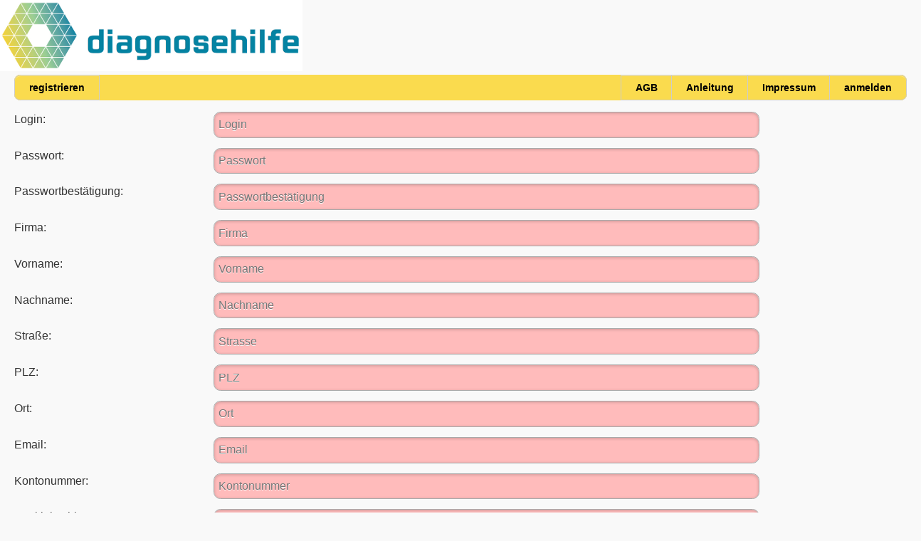

--- FILE ---
content_type: text/html;charset=utf-8
request_url: https://www.diagnosehilfe.com/neuerKunde.jsp;jsessionid=891001f14d4eb0dcd4ec719454ad
body_size: 39985
content:


















<!DOCTYPE html>
<html>
    <head>
        <meta http-equiv="Content-Type" content="text/html; charset=UTF-8">
        <title>diagnosehilfe</title>
        <!--[if lte IE 8]>
        <meta http-equiv="refresh" content="0; URL=ie.jsp">
        <![endif]-->
        <link rel="stylesheet" href="includes/jquery.mobile-1.1.0.min.css" />
        <script src="includes/jquery-1.6.4.min.js"></script>
        <script src="includes/jquery.mobile-1.1.0.min.js"></script>
        <style type="text/css">/* 
    Document   : basic
    Created on : 12.06.2012, 16:43:13
    Author     : dominikstu
    Description:
        Purpose of the stylesheet follows.
*/

/* 
   TODO customize this sample style
   Syntax recommendation http://www.w3.org/TR/REC-CSS2/
*/

root { 
    display: block;
}
body{
    color:#000000;
    font-family:Arial;
    font-size:14px;
    font-style: normal;
    font-weight: normal;
}
.donotselect div,
.donotselect label,
.donotselect input,
.donotselect textarea{
    -moz-user-select: none;
  -webkit-user-select: none;
  -ms-user-select: none;
  user-select:none;
}
.body{
    padding: 20px;
    width: 98% !important;
}
#mulloNav{
    /*background:-moz-linear-gradient(#FFEFAA, #FFE155) repeat scroll 0 0 #FADB4E;*/
    background-color:#FADB4E;
    /*
    background-image: linear-gradient(bottom, #f3d239 , #FFEFFA );
    background-image: -o-linear-gradient(bottom, #f3d239 , #FFEFFA );
    background-image: -moz-linear-gradient(bottom, #f3d239 , #FFEFFA );
    background-image: -webkit-linear-gradient(bottom, #f3d239 , #FFEFFA );
    background-image: -ms-linear-gradient(bottom, #f3d239 , #FFEFFA );

    background-image: -webkit-gradient(
            linear,
            left bottom,
            left top,
            color-stop(0.07, #f3d239),
            color-stop(0.54, #FFEFFA)
    );
    */
  background-image:none;
    border-radius: 0.6em;
    height: 36px;
}
.tableListeWissen tr{
    border-bottom:1px solid #000000;
}

.shortButton  .ui-btn{
    width: 120px;
}
.inlineButton .ui-btn{
    margin:0 10px !important;
    width:auto !important;
}
.star{
    background: url("images/Fwdw_icons.gif") no-repeat scroll transparent;
    display: inline-block;
    height: 24px;
    vertical-align: middle;
    width: 24px;
}
.star.full{
    background-position:-253px -77px;
}
.star.half{
    background-position:-294px -77px;
}
.star.empty{
    background-position:-334px -77px;
}

.ui-btn-icon-notext {
    position: absolute;
}
label{
    white-space:nowrap !important;
}
.required{
    background-color:#ffbbbb !important;
}
.checkShow{
    /*margin:-10px 35px !important;*/
}
.readonly{
    background-color:#CCCCCC;
}
.ui-page{
    background: url("images/headbg1.png") no-repeat scroll 0 0 transparent;
    padding-top: 105px;
}
.ui-hide-label input.ui-input-text, .ui-hide-label textarea.ui-input-text, .ui-hide-label .ui-input-search {
    width: 99% !important;
}
.infoPopup{
    display:none;
}
#layerBackground{
    background-color:#000000;
    min-height: 1000px; /* MindesthÃ¶he fÃ¼r moderne Browser */
    height:auto !important; /* Important Regel fÃ¼r moderne Browser */
    height:1000px; /* MindesthÃ¶he fÃ¼r den IE */ 
    opacity:0.8;
    position:absolute;
    width:100%;
    z-index:12000;
}
#layerShow{
    background-color: #FFFFFF;
    border-radius: 10px 10px 10px 10px;
    height:800px;
    left: 50%;
    margin: 30px -400px;
    position: absolute;
    width: 800px;
    z-index: 13000;
}
.ui-bar-e{
  border:1px solid #b3b3b3;
  background:#FADB4E;
  color:#3e3e3e;
  font-weight:bold;
  text-shadow:0 1px 1px #fff;
  /*
  background-image:-webkit-gradient(linear,left top,left bottom,from(#f3d239),to(#FFEFFA));
  background-image:-webkit-linear-gradient(#FFFEFA, #F3D239);
  background-image:-moz-linear-gradient(#FFFEFA, #F3D239);
  background-image:-ms-linear-gradient(#FFFEFA, #F3D239);
  background-image:-o-linear-gradient(#FFFEFA, #F3D239);
  background-image:linear-gradient(#FFFEFA, #F3D239);
  */
  background-image:none;
}
.ui-bar-e .ui-link-inherit{
  color:#3e3e3e
}
.ui-bar-e a.ui-link{
  color:#7cc4e7;
  font-weight:bold
}
.ui-bar-e a.ui-link:visited{
  color:#2489ce
}
.ui-bar-e a.ui-link:hover{
  color:#2489ce
}
.ui-bar-e a.ui-link:active{
  color:#2489ce
}
.ui-bar-e,.ui-bar-e input,.ui-bar-e select,.ui-bar-e textarea,.ui-bar-e button{
  font-family:Helvetica,Arial,sans-serif
  
}
.ui-body-e,.ui-overlay-e{
  border:1px solid #aaa;
  color:rgb(250, 219, 78);
  text-shadow:0 1px 0 #fff;
  background:#FADB4E;
  /*
  background-image:-webkit-gradient(linear,left top,left bottom,from(#f3d239),to(#F3D239));
  background-image:-webkit-linear-gradient(#FFFEFA, #F3D239);
  background-image:-moz-linear-gradient(#FFFEFA, #F3D239);
  background-image:-ms-linear-gradient(#FFFEFA, #F3D239);
  background-image:-o-linear-gradient(#FFFEFA, #F3D239);
  background-image:linear-gradient(#FFFEFA, #F3D239);
  */
  background-image:none;
}
.ui-overlay-e{
  background-image:none;
  border-width:0
}
.ui-body-e,.ui-body-e input,.ui-body-e select,.ui-body-e textarea,.ui-body-e button{
  font-family:Helvetica,Arial,sans-serif
}
.ui-body-e .ui-link-inherit{
  color:#333
  
}.ui-body-e .ui-link{
  color:#2489ce;
  font-weight:bold
}
.ui-body-e .ui-link:visited{
  color:#2489ce
}
.ui-body-e .ui-link:hover{
  color:#2489ce
}
.ui-body-e .ui-link:active{
  color:#2489ce
}
.ui-btn-up-e{
  border:1px solid #ccc;
  background:#FADB4E;
  font-weight:bold;
  color:#222;
  text-shadow:0 1px 0 #fff;
  /*
  background-image:-webkit-gradient(linear,left top,left bottom,from(#f3d239),to(#F3D239));
  background-image:-webkit-linear-gradient(#FFFEFA, #F3D239);
  background-image:-moz-linear-gradient(#FFFEFA, #F3D239);
  background-image:-ms-linear-gradient(#FFFEFA, #F3D239);
  background-image:-o-linear-gradient(#FFFEFA, #F3D239);
  background-image:linear-gradient(#FFFEFA, #F3D239);
  */
  background-image:none;
}
.ui-btn-up-e:visited,.ui-btn-up-e a.ui-link-inherit{
  color:#2f3e46
}
.ui-btn-hover-e{
  border:1px solid #bbb;
  background:#FADB4E;
  font-weight:bold;
  color:#222;
  text-shadow:0 1px 0 #fff;
  /*
  background-image:-webkit-gradient(linear,left top,left bottom,from(#f3d239),to(#F3D239));
  background-image:-webkit-linear-gradient(#FFFEFA, #F3D239);
  background-image:-moz-linear-gradient(#FFFEFA, #F3D239);
  background-image:-ms-linear-gradient(#FFFEFA, #F3D239);
  background-image:-o-linear-gradient(#FFFEFA, #F3D239);
  background-image:linear-gradient(#FFFEFA, #F3D239);
  */
  background-image:none;
}
.ui-btn-hover-e:visited,.ui-btn-hover-e:hover,.ui-btn-hover-e a.ui-link-inherit{
  color:#2f3e46
}
.ui-btn-down-e{
  border:1px solid #bbb;
  background:#FADB4E;
  font-weight:bold;
  color:#222;
  text-shadow:0 1px 0 #fff;
  /*
  background-image:-webkit-gradient(linear,left top,left bottom,from(#FFFEFA),to(#F3D239));
  background-image:-webkit-linear-gradient(#FFFEFA, #F3D239);
  background-image:-moz-linear-gradient(#FFFEFA, #F3D239);
  background-image:-ms-linear-gradient(#FFFEFA, #F3D239);
  background-image:-o-linear-gradient(#FFFEFA, #F3D239);
  background-image:linear-gradient(#FFFEFA, #F3D239);
  */
  background-image:none;
}
.ui-btn-down-e:visited,.ui-btn-down-e:hover,.ui-btn-down-e a.ui-link-inherit{
  color:#2f3e46
}
.ui-btn-up-e,.ui-btn-hover-e,.ui-btn-down-e{
  font-family:Helvetica,Arial,sans-serif;
  text-decoration:none
}
.ui-bar-b{
  border:1px solid #b3b3b3;
  background:#208aa5;
  color:#3e3e3e;
  font-weight:bold;
  text-shadow:0 1px 1px #fff;
  /*
  background-image:-webkit-gradient(linear,left top,left bottom,from(#208aa5),to(#6fb199));
  background-image:-webkit-linear-gradient(#6fb199, #208aa5);
  background-image:-moz-linear-gradient(#6fb199, #208aa5);
  background-image:-ms-linear-gradient(#6fb199, #208aa5);
  background-image:-o-linear-gradient(#6fb199, #208aa5);
  background-image:linear-gradient(#6fb199, #208aa5);
  */
  background-image:none;
}
.ui-bar-b .ui-link-inherit{
  color:#3e3e3e
}
.ui-bar-b a.ui-link{
  color:#7cc4e7;
  font-weight:bold
}
.ui-bar-b a.ui-link:visited{
  color:#2489ce
}
.ui-bar-b a.ui-link:hover{
  color:#2489ce
}
.ui-bar-b a.ui-link:active{
  color:#2489ce
}
.ui-bar-b,.ui-bar-b input,.ui-bar-b select,.ui-bar-b textarea,.ui-bar-b button{
  font-family:Helvetica,Arial,sans-serif
  
}
.ui-body-b,.ui-overlay-b{
  border:1px solid #aaa;
  color:#333;
  text-shadow:0 1px 0 #fff;
  background:#208aa5;
  /*
  background-image:-webkit-gradient(linear,left top,left bottom,from(#208aa5),to(#6fb199));
  background-image:-webkit-linear-gradient(#6fb199, #208aa5);
  background-image:-moz-linear-gradient(#6fb199, #208aa5);
  background-image:-ms-linear-gradient(#6fb199, #208aa5);
  background-image:-o-linear-gradient(#6fb199, #208aa5);
  background-image:linear-gradient(#6fb199, #208aa5);
  */
  background-image:none;
}
.ui-overlay-b{
  background-image:none;
  border-width:0
}
.ui-body-b,.ui-body-b input,.ui-body-b select,.ui-body-b textarea,.ui-body-b button{
  font-family:Helvetica,Arial,sans-serif
}
.ui-body-b .ui-link-inherit{
  color:#333
  
}.ui-body-b .ui-link{
  color:#2489ce;
  font-weight:bold
}
.ui-body-b .ui-link:visited{
  color:#2489ce
}
.ui-body-b .ui-link:hover{
  color:#2489ce
}
.ui-body-b .ui-link:active{
  color:#2489ce
}
.ui-btn-up-b{
  border:1px solid #ccc;
  background:#208aa5;
  font-weight:bold;
  color:#222;
  text-shadow:0 1px 0 #fff;
  /*
  background-image:-webkit-gradient(linear,left top,left bottom,from(#208aa5),to(#6fb199));
  background-image:-webkit-linear-gradient(#6fb199, #208aa5);
  background-image:-moz-linear-gradient(#6fb199, #208aa5);
  background-image:-ms-linear-gradient(#6fb199, #208aa5);
  background-image:-o-linear-gradient(#6fb199, #208aa5);
  background-image:linear-gradient(#6fb199, #208aa5);
  */
  background-image:none;
}
.ui-btn-up-b:visited,.ui-btn-up-b a.ui-link-inherit{
  color:#2f3e46
}
.ui-btn-hover-b{
  border:1px solid #bbb;
  background:#208aa5;
  font-weight:bold;
  color:#222;
  text-shadow:0 1px 0 #fff;
  /*
  background-image:-webkit-gradient(linear,left top,left bottom,from(#208aa5),to(#6fb199));
  background-image:-webkit-linear-gradient(#6fb199, #208aa5);
  background-image:-moz-linear-gradient(#6fb199, #208aa5);
  background-image:-ms-linear-gradient(#6fb199, #208aa5);
  background-image:-o-linear-gradient(#6fb199, #208aa5);
  background-image:linear-gradient(#6fb199, #208aa5);
  */
  background-image:none;
}
.ui-btn-hover-b:visited,.ui-btn-hover-b:hover,.ui-btn-hover-b a.ui-link-inherit{
  color:#2f3e46
}
.ui-btn-down-b{
  border:1px solid #bbb;
  background:#208aa5;
  font-weight:bold;
  color:#222;
  text-shadow:0 1px 0 #fff;
  /*
  background-image:-webkit-gradient(linear,left top,left bottom,from(#6fb199),to(#208aa5));
  background-image:-webkit-linear-gradient(#6fb199, #208aa5);
  background-image:-moz-linear-gradient(#6fb199, #208aa5);
  background-image:-ms-linear-gradient(#6fb199, #208aa5);
  background-image:-o-linear-gradient(#6fb199, #208aa5);
  background-image:linear-gradient(4498a2, #208aa5);
  */
  background-image:none;
}
.ui-btn-down-b:visited,.ui-btn-down-b:hover,.ui-btn-down-b a.ui-link-inherit{
  color:#2f3e46
}
.ui-btn-up-b,.ui-btn-hover-b,.ui-btn-down-b{
  font-family:Helvetica,Arial,sans-serif;
  text-decoration:none
}.ui-bar-b{
  border:1px solid #b3b3b3;
  background:#208aa5;
  color:#3e3e3e;
  font-weight:bold;
  text-shadow:0 1px 1px #fff;
  /*
  background-image:-webkit-gradient(linear,left top,left bottom,from(#208aa5),to(#6fb199));
  background-image:-webkit-linear-gradient(#6fb199, #208aa5);
  background-image:-moz-linear-gradient(#6fb199, #208aa5);
  background-image:-ms-linear-gradient(#6fb199, #208aa5);
  background-image:-o-linear-gradient(#6fb199, #208aa5);
  background-image:linear-gradient(#6fb199, #208aa5);
  */
  background-image:none;
}
.ui-bar-b .ui-link-inherit{
  color:#3e3e3e
}
.ui-bar-b a.ui-link{
  color:#7cc4e7;
  font-weight:bold
}
.ui-bar-b a.ui-link:visited{
  color:#2489ce
}
.ui-bar-b a.ui-link:hover{
  color:#2489ce
}
.ui-bar-b a.ui-link:active{
  color:#2489ce
}
.ui-bar-b,.ui-bar-b input,.ui-bar-b select,.ui-bar-b textarea,.ui-bar-b button{
  font-family:Helvetica,Arial,sans-serif
  
}
.ui-body-b,.ui-overlay-b{
  border:1px solid #aaa;
  color:#333;
  text-shadow:0 1px 0 #fff;
  background:#208aa5;
  /*
  background-image:-webkit-gradient(linear,left top,left bottom,from(#208aa5),to(#6fb199));
  background-image:-webkit-linear-gradient(#6fb199, #208aa5);
  background-image:-moz-linear-gradient(#6fb199, #208aa5);
  background-image:-ms-linear-gradient(#6fb199, #208aa5);
  background-image:-o-linear-gradient(#6fb199, #208aa5);
  background-image:linear-gradient(#6fb199, #208aa5);
  */
  background-image:none;
}
.ui-overlay-b{
  background-image:none;
  border-width:0
}
.ui-body-b,.ui-body-b input,.ui-body-b select,.ui-body-b textarea,.ui-body-b button{
  font-family:Helvetica,Arial,sans-serif
}
.ui-body-b .ui-link-inherit{
  color:#333
  
}.ui-body-b .ui-link{
  color:#2489ce;
  font-weight:bold
}
.ui-body-b .ui-link:visited{
  color:#2489ce
}
.ui-body-b .ui-link:hover{
  color:#2489ce
}
.ui-body-b .ui-link:active{
  color:#2489ce
}
.ui-btn-up-b{
  border:1px solid #ccc;
  background:#208aa5;
  font-weight:bold;
  color:#222;
  text-shadow:0 1px 0 #fff;
  /*
  background-image:-webkit-gradient(linear,left top,left bottom,from(#208aa5),to(#6fb199));
  background-image:-webkit-linear-gradient(#6fb199, #208aa5);
  background-image:-moz-linear-gradient(#6fb199, #208aa5);
  background-image:-ms-linear-gradient(#6fb199, #208aa5);
  background-image:-o-linear-gradient(#6fb199, #208aa5);
  background-image:linear-gradient(#6fb199, #208aa5);
  */
  background-image:none;
}
.ui-btn-up-b:visited,.ui-btn-up-b a.ui-link-inherit{
  color:#2f3e46
}
.ui-btn-hover-b{
  border:1px solid #bbb;
  background:#208aa5;
  font-weight:bold;
  color:#222;
  text-shadow:0 1px 0 #fff;
  /*
  background-image:-webkit-gradient(linear,left top,left bottom,from(#208aa5),to(#6fb199));
  background-image:-webkit-linear-gradient(#6fb199, #208aa5);
  background-image:-moz-linear-gradient(#6fb199, #208aa5);
  background-image:-ms-linear-gradient(#6fb199, #208aa5);
  background-image:-o-linear-gradient(#6fb199, #208aa5);
  background-image:linear-gradient(#6fb199, #208aa5);
  */
  background-image:none;
}
.ui-btn-hover-b:visited,.ui-btn-hover-b:hover,.ui-btn-hover-b a.ui-link-inherit{
  color:#2f3e46
}
.ui-btn-down-b{
  border:1px solid #bbb;
  background:#208aa5;
  font-weight:bold;
  color:#222;
  text-shadow:0 1px 0 #fff;
  /*
  background-image:-webkit-gradient(linear,left top,left bottom,from(#6fb199),to(#208aa5));
  background-image:-webkit-linear-gradient(#6fb199, #208aa5);
  background-image:-moz-linear-gradient(#6fb199, #208aa5);
  background-image:-ms-linear-gradient(#6fb199, #208aa5);
  background-image:-o-linear-gradient(#6fb199, #208aa5);
  background-image:linear-gradient(4498a2, #208aa5);
  */
  background-image:none;
}
.ui-btn-down-b:visited,.ui-btn-down-b:hover,.ui-btn-down-b a.ui-link-inherit{
  color:#2f3e46
}
.ui-btn-up-b,.ui-btn-hover-b,.ui-btn-down-b{
  font-family:Helvetica,Arial,sans-serif;
  text-decoration:none
}

.ui-btn-text{
    color:#000000 !important;
    text-shadow:none !important;
}</style>
        <script type="text/javascript">
            function showInfo(path){
                var infoPopup = jQuery(".infoPopup");
                var layerShow = jQuery("#layerShow");
                layerShow.attr("src", path);
                infoPopup.fadeIn();
            }
            jQuery(document).ready(function(){
                jQuery("#layerBackground").click(function(){
                    jQuery(".infoPopup").fadeOut();
                });
                jQuery("#closebutton").button()
            })
            
            document.oncontextmenu = function(){
                return false;
            }            
            function disableselect(e){
                return false
            }
            function reEnable(){
                return true
            }
            /*
            if (window.sidebar){
                document.onmousedown=disableselect
                document.onclick=reEnable
            }
            */
        </script>
        <script type="text/javascript">
                        function checkKBA(){
                            var param = jQuery("#entryKBAnummer").val()
                            if(param != "undefined" && param != ""){
                                jQuery.getJSON("includes/getAuswahlen.jsp?AUSWAHL=KBAinput&KBAnr="+param, function(data){
                                    jQuery("#modell").remove();
                                    jQuery("#kraftstoff").remove();
                                    jQuery("#hubraum").remove();
                                    jQuery("#leistung").remove();
                                    jQuery("#KBA").remove();
                                    jQuery("#marke").val(data.marke);
                                    jQuery("#fahrzeuginput").val(data.marke+" | "+data.modell+" | "+data.kraftstoff+" | "+data.hubraum+" | "+data.leistung+" | "+data.KBA);
                                }).error(function() { alert("KBA Nummer nicht gefunden"); });;
                            }
                        }
                        </script>
    </head>
    <body>
        <div id="layerBackground" class="infoPopup">
            <a href="#" id="closebutton" onclick="jQuery('.infoPopup').fadeOut()" data-role="button" data-icon="delete" data-iconpos="notext" style="left: 50%;margin:0px 400px;;position: absolute;top: 15px;z-index: 9999;">schliessen</a>
        </div>
        <iframe id="layerShow" src="" class="infoPopup"></iframe>




<div data-role="page" class="body">
    <script type="text/javascript">
        jQuery(document).ready(function(){
            jQuery("#registerForm").submit(function(){
                var form = jQuery(this);
                form.attr("action", "neuerKunde.jsp;jsessionid=34ed5071d560ce69fa14bf39798a");
                var login = jQuery("#loginName");
                var pass = jQuery("#loginPassword");
                var pass2 = jQuery("#loginPassword2");
                var firma = jQuery("#loginFirma");
                var vorn = jQuery("#loginVorname");
                var nachn = jQuery("#loginNachname");
                var strasse = jQuery("#loginStrasse");
                var plz = jQuery("#loginPLZ");
                var ort = jQuery("#loginOrt");
                var email = jQuery("#loginEmail");
                var knr = jQuery("#loginKNr");
                var blz = jQuery("#loginBLZ");
                var ma = jQuery("#loginMitarbeiter");
                var agb = jQuery("#loginAGB").attr("checked");
                var ret=false;
                var required="";
                var warning = "";
                jQuery(".required").each(function(){
                    var tmp = jQuery(this);
                    if(tmp.val() == ""){
                        var placeholder = tmp.attr("placeholder");
                        required += "\r\n"+placeholder;
                    }
                });
                if(required != ""){
                    warning += "Bitte füllen Sie folgende Felder aus: "+required+"\r\n\r\n";
                }
                if( pass.val()!=pass2.val() ) {
                    warning += "Die Felder Passwort und Passwortbestätigung sind nicht identisch. Bitte geben Sie beide Felder nochmal ein!\r\n\r\n";
                }
                if( typeof(agb) == "undefined"){
                    warning += "Sie müssen den AGB zustimmen!"
                }
                if(warning != ""){
                    alert(warning);
                }
                if(warning == ""){
                    ret = true;
                }
                return ret;
            });
        });
    </script>
    
















<style type="text/css">/* 
    Document   : basic
    Created on : 12.06.2012, 16:43:13
    Author     : dominikstu
    Description:
        Purpose of the stylesheet follows.
*/

/* 
   TODO customize this sample style
   Syntax recommendation http://www.w3.org/TR/REC-CSS2/
*/

root { 
    display: block;
}
body{
    color:#000000;
    font-family:Arial;
    font-size:14px;
    font-style: normal;
    font-weight: normal;
}
.donotselect div,
.donotselect label,
.donotselect input,
.donotselect textarea{
    -moz-user-select: none;
  -webkit-user-select: none;
  -ms-user-select: none;
  user-select:none;
}
.body{
    padding: 20px;
    width: 98% !important;
}
#mulloNav{
    /*background:-moz-linear-gradient(#FFEFAA, #FFE155) repeat scroll 0 0 #FADB4E;*/
    background-color:#FADB4E;
    /*
    background-image: linear-gradient(bottom, #f3d239 , #FFEFFA );
    background-image: -o-linear-gradient(bottom, #f3d239 , #FFEFFA );
    background-image: -moz-linear-gradient(bottom, #f3d239 , #FFEFFA );
    background-image: -webkit-linear-gradient(bottom, #f3d239 , #FFEFFA );
    background-image: -ms-linear-gradient(bottom, #f3d239 , #FFEFFA );

    background-image: -webkit-gradient(
            linear,
            left bottom,
            left top,
            color-stop(0.07, #f3d239),
            color-stop(0.54, #FFEFFA)
    );
    */
  background-image:none;
    border-radius: 0.6em;
    height: 36px;
}
.tableListeWissen tr{
    border-bottom:1px solid #000000;
}

.shortButton  .ui-btn{
    width: 120px;
}
.inlineButton .ui-btn{
    margin:0 10px !important;
    width:auto !important;
}
.star{
    background: url("images/Fwdw_icons.gif") no-repeat scroll transparent;
    display: inline-block;
    height: 24px;
    vertical-align: middle;
    width: 24px;
}
.star.full{
    background-position:-253px -77px;
}
.star.half{
    background-position:-294px -77px;
}
.star.empty{
    background-position:-334px -77px;
}

.ui-btn-icon-notext {
    position: absolute;
}
label{
    white-space:nowrap !important;
}
.required{
    background-color:#ffbbbb !important;
}
.checkShow{
    /*margin:-10px 35px !important;*/
}
.readonly{
    background-color:#CCCCCC;
}
.ui-page{
    background: url("images/headbg1.png") no-repeat scroll 0 0 transparent;
    padding-top: 105px;
}
.ui-hide-label input.ui-input-text, .ui-hide-label textarea.ui-input-text, .ui-hide-label .ui-input-search {
    width: 99% !important;
}
.infoPopup{
    display:none;
}
#layerBackground{
    background-color:#000000;
    min-height: 1000px; /* MindesthÃ¶he fÃ¼r moderne Browser */
    height:auto !important; /* Important Regel fÃ¼r moderne Browser */
    height:1000px; /* MindesthÃ¶he fÃ¼r den IE */ 
    opacity:0.8;
    position:absolute;
    width:100%;
    z-index:12000;
}
#layerShow{
    background-color: #FFFFFF;
    border-radius: 10px 10px 10px 10px;
    height:800px;
    left: 50%;
    margin: 30px -400px;
    position: absolute;
    width: 800px;
    z-index: 13000;
}
.ui-bar-e{
  border:1px solid #b3b3b3;
  background:#FADB4E;
  color:#3e3e3e;
  font-weight:bold;
  text-shadow:0 1px 1px #fff;
  /*
  background-image:-webkit-gradient(linear,left top,left bottom,from(#f3d239),to(#FFEFFA));
  background-image:-webkit-linear-gradient(#FFFEFA, #F3D239);
  background-image:-moz-linear-gradient(#FFFEFA, #F3D239);
  background-image:-ms-linear-gradient(#FFFEFA, #F3D239);
  background-image:-o-linear-gradient(#FFFEFA, #F3D239);
  background-image:linear-gradient(#FFFEFA, #F3D239);
  */
  background-image:none;
}
.ui-bar-e .ui-link-inherit{
  color:#3e3e3e
}
.ui-bar-e a.ui-link{
  color:#7cc4e7;
  font-weight:bold
}
.ui-bar-e a.ui-link:visited{
  color:#2489ce
}
.ui-bar-e a.ui-link:hover{
  color:#2489ce
}
.ui-bar-e a.ui-link:active{
  color:#2489ce
}
.ui-bar-e,.ui-bar-e input,.ui-bar-e select,.ui-bar-e textarea,.ui-bar-e button{
  font-family:Helvetica,Arial,sans-serif
  
}
.ui-body-e,.ui-overlay-e{
  border:1px solid #aaa;
  color:rgb(250, 219, 78);
  text-shadow:0 1px 0 #fff;
  background:#FADB4E;
  /*
  background-image:-webkit-gradient(linear,left top,left bottom,from(#f3d239),to(#F3D239));
  background-image:-webkit-linear-gradient(#FFFEFA, #F3D239);
  background-image:-moz-linear-gradient(#FFFEFA, #F3D239);
  background-image:-ms-linear-gradient(#FFFEFA, #F3D239);
  background-image:-o-linear-gradient(#FFFEFA, #F3D239);
  background-image:linear-gradient(#FFFEFA, #F3D239);
  */
  background-image:none;
}
.ui-overlay-e{
  background-image:none;
  border-width:0
}
.ui-body-e,.ui-body-e input,.ui-body-e select,.ui-body-e textarea,.ui-body-e button{
  font-family:Helvetica,Arial,sans-serif
}
.ui-body-e .ui-link-inherit{
  color:#333
  
}.ui-body-e .ui-link{
  color:#2489ce;
  font-weight:bold
}
.ui-body-e .ui-link:visited{
  color:#2489ce
}
.ui-body-e .ui-link:hover{
  color:#2489ce
}
.ui-body-e .ui-link:active{
  color:#2489ce
}
.ui-btn-up-e{
  border:1px solid #ccc;
  background:#FADB4E;
  font-weight:bold;
  color:#222;
  text-shadow:0 1px 0 #fff;
  /*
  background-image:-webkit-gradient(linear,left top,left bottom,from(#f3d239),to(#F3D239));
  background-image:-webkit-linear-gradient(#FFFEFA, #F3D239);
  background-image:-moz-linear-gradient(#FFFEFA, #F3D239);
  background-image:-ms-linear-gradient(#FFFEFA, #F3D239);
  background-image:-o-linear-gradient(#FFFEFA, #F3D239);
  background-image:linear-gradient(#FFFEFA, #F3D239);
  */
  background-image:none;
}
.ui-btn-up-e:visited,.ui-btn-up-e a.ui-link-inherit{
  color:#2f3e46
}
.ui-btn-hover-e{
  border:1px solid #bbb;
  background:#FADB4E;
  font-weight:bold;
  color:#222;
  text-shadow:0 1px 0 #fff;
  /*
  background-image:-webkit-gradient(linear,left top,left bottom,from(#f3d239),to(#F3D239));
  background-image:-webkit-linear-gradient(#FFFEFA, #F3D239);
  background-image:-moz-linear-gradient(#FFFEFA, #F3D239);
  background-image:-ms-linear-gradient(#FFFEFA, #F3D239);
  background-image:-o-linear-gradient(#FFFEFA, #F3D239);
  background-image:linear-gradient(#FFFEFA, #F3D239);
  */
  background-image:none;
}
.ui-btn-hover-e:visited,.ui-btn-hover-e:hover,.ui-btn-hover-e a.ui-link-inherit{
  color:#2f3e46
}
.ui-btn-down-e{
  border:1px solid #bbb;
  background:#FADB4E;
  font-weight:bold;
  color:#222;
  text-shadow:0 1px 0 #fff;
  /*
  background-image:-webkit-gradient(linear,left top,left bottom,from(#FFFEFA),to(#F3D239));
  background-image:-webkit-linear-gradient(#FFFEFA, #F3D239);
  background-image:-moz-linear-gradient(#FFFEFA, #F3D239);
  background-image:-ms-linear-gradient(#FFFEFA, #F3D239);
  background-image:-o-linear-gradient(#FFFEFA, #F3D239);
  background-image:linear-gradient(#FFFEFA, #F3D239);
  */
  background-image:none;
}
.ui-btn-down-e:visited,.ui-btn-down-e:hover,.ui-btn-down-e a.ui-link-inherit{
  color:#2f3e46
}
.ui-btn-up-e,.ui-btn-hover-e,.ui-btn-down-e{
  font-family:Helvetica,Arial,sans-serif;
  text-decoration:none
}
.ui-bar-b{
  border:1px solid #b3b3b3;
  background:#208aa5;
  color:#3e3e3e;
  font-weight:bold;
  text-shadow:0 1px 1px #fff;
  /*
  background-image:-webkit-gradient(linear,left top,left bottom,from(#208aa5),to(#6fb199));
  background-image:-webkit-linear-gradient(#6fb199, #208aa5);
  background-image:-moz-linear-gradient(#6fb199, #208aa5);
  background-image:-ms-linear-gradient(#6fb199, #208aa5);
  background-image:-o-linear-gradient(#6fb199, #208aa5);
  background-image:linear-gradient(#6fb199, #208aa5);
  */
  background-image:none;
}
.ui-bar-b .ui-link-inherit{
  color:#3e3e3e
}
.ui-bar-b a.ui-link{
  color:#7cc4e7;
  font-weight:bold
}
.ui-bar-b a.ui-link:visited{
  color:#2489ce
}
.ui-bar-b a.ui-link:hover{
  color:#2489ce
}
.ui-bar-b a.ui-link:active{
  color:#2489ce
}
.ui-bar-b,.ui-bar-b input,.ui-bar-b select,.ui-bar-b textarea,.ui-bar-b button{
  font-family:Helvetica,Arial,sans-serif
  
}
.ui-body-b,.ui-overlay-b{
  border:1px solid #aaa;
  color:#333;
  text-shadow:0 1px 0 #fff;
  background:#208aa5;
  /*
  background-image:-webkit-gradient(linear,left top,left bottom,from(#208aa5),to(#6fb199));
  background-image:-webkit-linear-gradient(#6fb199, #208aa5);
  background-image:-moz-linear-gradient(#6fb199, #208aa5);
  background-image:-ms-linear-gradient(#6fb199, #208aa5);
  background-image:-o-linear-gradient(#6fb199, #208aa5);
  background-image:linear-gradient(#6fb199, #208aa5);
  */
  background-image:none;
}
.ui-overlay-b{
  background-image:none;
  border-width:0
}
.ui-body-b,.ui-body-b input,.ui-body-b select,.ui-body-b textarea,.ui-body-b button{
  font-family:Helvetica,Arial,sans-serif
}
.ui-body-b .ui-link-inherit{
  color:#333
  
}.ui-body-b .ui-link{
  color:#2489ce;
  font-weight:bold
}
.ui-body-b .ui-link:visited{
  color:#2489ce
}
.ui-body-b .ui-link:hover{
  color:#2489ce
}
.ui-body-b .ui-link:active{
  color:#2489ce
}
.ui-btn-up-b{
  border:1px solid #ccc;
  background:#208aa5;
  font-weight:bold;
  color:#222;
  text-shadow:0 1px 0 #fff;
  /*
  background-image:-webkit-gradient(linear,left top,left bottom,from(#208aa5),to(#6fb199));
  background-image:-webkit-linear-gradient(#6fb199, #208aa5);
  background-image:-moz-linear-gradient(#6fb199, #208aa5);
  background-image:-ms-linear-gradient(#6fb199, #208aa5);
  background-image:-o-linear-gradient(#6fb199, #208aa5);
  background-image:linear-gradient(#6fb199, #208aa5);
  */
  background-image:none;
}
.ui-btn-up-b:visited,.ui-btn-up-b a.ui-link-inherit{
  color:#2f3e46
}
.ui-btn-hover-b{
  border:1px solid #bbb;
  background:#208aa5;
  font-weight:bold;
  color:#222;
  text-shadow:0 1px 0 #fff;
  /*
  background-image:-webkit-gradient(linear,left top,left bottom,from(#208aa5),to(#6fb199));
  background-image:-webkit-linear-gradient(#6fb199, #208aa5);
  background-image:-moz-linear-gradient(#6fb199, #208aa5);
  background-image:-ms-linear-gradient(#6fb199, #208aa5);
  background-image:-o-linear-gradient(#6fb199, #208aa5);
  background-image:linear-gradient(#6fb199, #208aa5);
  */
  background-image:none;
}
.ui-btn-hover-b:visited,.ui-btn-hover-b:hover,.ui-btn-hover-b a.ui-link-inherit{
  color:#2f3e46
}
.ui-btn-down-b{
  border:1px solid #bbb;
  background:#208aa5;
  font-weight:bold;
  color:#222;
  text-shadow:0 1px 0 #fff;
  /*
  background-image:-webkit-gradient(linear,left top,left bottom,from(#6fb199),to(#208aa5));
  background-image:-webkit-linear-gradient(#6fb199, #208aa5);
  background-image:-moz-linear-gradient(#6fb199, #208aa5);
  background-image:-ms-linear-gradient(#6fb199, #208aa5);
  background-image:-o-linear-gradient(#6fb199, #208aa5);
  background-image:linear-gradient(4498a2, #208aa5);
  */
  background-image:none;
}
.ui-btn-down-b:visited,.ui-btn-down-b:hover,.ui-btn-down-b a.ui-link-inherit{
  color:#2f3e46
}
.ui-btn-up-b,.ui-btn-hover-b,.ui-btn-down-b{
  font-family:Helvetica,Arial,sans-serif;
  text-decoration:none
}.ui-bar-b{
  border:1px solid #b3b3b3;
  background:#208aa5;
  color:#3e3e3e;
  font-weight:bold;
  text-shadow:0 1px 1px #fff;
  /*
  background-image:-webkit-gradient(linear,left top,left bottom,from(#208aa5),to(#6fb199));
  background-image:-webkit-linear-gradient(#6fb199, #208aa5);
  background-image:-moz-linear-gradient(#6fb199, #208aa5);
  background-image:-ms-linear-gradient(#6fb199, #208aa5);
  background-image:-o-linear-gradient(#6fb199, #208aa5);
  background-image:linear-gradient(#6fb199, #208aa5);
  */
  background-image:none;
}
.ui-bar-b .ui-link-inherit{
  color:#3e3e3e
}
.ui-bar-b a.ui-link{
  color:#7cc4e7;
  font-weight:bold
}
.ui-bar-b a.ui-link:visited{
  color:#2489ce
}
.ui-bar-b a.ui-link:hover{
  color:#2489ce
}
.ui-bar-b a.ui-link:active{
  color:#2489ce
}
.ui-bar-b,.ui-bar-b input,.ui-bar-b select,.ui-bar-b textarea,.ui-bar-b button{
  font-family:Helvetica,Arial,sans-serif
  
}
.ui-body-b,.ui-overlay-b{
  border:1px solid #aaa;
  color:#333;
  text-shadow:0 1px 0 #fff;
  background:#208aa5;
  /*
  background-image:-webkit-gradient(linear,left top,left bottom,from(#208aa5),to(#6fb199));
  background-image:-webkit-linear-gradient(#6fb199, #208aa5);
  background-image:-moz-linear-gradient(#6fb199, #208aa5);
  background-image:-ms-linear-gradient(#6fb199, #208aa5);
  background-image:-o-linear-gradient(#6fb199, #208aa5);
  background-image:linear-gradient(#6fb199, #208aa5);
  */
  background-image:none;
}
.ui-overlay-b{
  background-image:none;
  border-width:0
}
.ui-body-b,.ui-body-b input,.ui-body-b select,.ui-body-b textarea,.ui-body-b button{
  font-family:Helvetica,Arial,sans-serif
}
.ui-body-b .ui-link-inherit{
  color:#333
  
}.ui-body-b .ui-link{
  color:#2489ce;
  font-weight:bold
}
.ui-body-b .ui-link:visited{
  color:#2489ce
}
.ui-body-b .ui-link:hover{
  color:#2489ce
}
.ui-body-b .ui-link:active{
  color:#2489ce
}
.ui-btn-up-b{
  border:1px solid #ccc;
  background:#208aa5;
  font-weight:bold;
  color:#222;
  text-shadow:0 1px 0 #fff;
  /*
  background-image:-webkit-gradient(linear,left top,left bottom,from(#208aa5),to(#6fb199));
  background-image:-webkit-linear-gradient(#6fb199, #208aa5);
  background-image:-moz-linear-gradient(#6fb199, #208aa5);
  background-image:-ms-linear-gradient(#6fb199, #208aa5);
  background-image:-o-linear-gradient(#6fb199, #208aa5);
  background-image:linear-gradient(#6fb199, #208aa5);
  */
  background-image:none;
}
.ui-btn-up-b:visited,.ui-btn-up-b a.ui-link-inherit{
  color:#2f3e46
}
.ui-btn-hover-b{
  border:1px solid #bbb;
  background:#208aa5;
  font-weight:bold;
  color:#222;
  text-shadow:0 1px 0 #fff;
  /*
  background-image:-webkit-gradient(linear,left top,left bottom,from(#208aa5),to(#6fb199));
  background-image:-webkit-linear-gradient(#6fb199, #208aa5);
  background-image:-moz-linear-gradient(#6fb199, #208aa5);
  background-image:-ms-linear-gradient(#6fb199, #208aa5);
  background-image:-o-linear-gradient(#6fb199, #208aa5);
  background-image:linear-gradient(#6fb199, #208aa5);
  */
  background-image:none;
}
.ui-btn-hover-b:visited,.ui-btn-hover-b:hover,.ui-btn-hover-b a.ui-link-inherit{
  color:#2f3e46
}
.ui-btn-down-b{
  border:1px solid #bbb;
  background:#208aa5;
  font-weight:bold;
  color:#222;
  text-shadow:0 1px 0 #fff;
  /*
  background-image:-webkit-gradient(linear,left top,left bottom,from(#6fb199),to(#208aa5));
  background-image:-webkit-linear-gradient(#6fb199, #208aa5);
  background-image:-moz-linear-gradient(#6fb199, #208aa5);
  background-image:-ms-linear-gradient(#6fb199, #208aa5);
  background-image:-o-linear-gradient(#6fb199, #208aa5);
  background-image:linear-gradient(4498a2, #208aa5);
  */
  background-image:none;
}
.ui-btn-down-b:visited,.ui-btn-down-b:hover,.ui-btn-down-b a.ui-link-inherit{
  color:#2f3e46
}
.ui-btn-up-b,.ui-btn-hover-b,.ui-btn-down-b{
  font-family:Helvetica,Arial,sans-serif;
  text-decoration:none
}

.ui-btn-text{
    color:#000000 !important;
    text-shadow:none !important;
}</style>
<script type="text/javascript">
jQuery(document).ready(function(){
jQuery.each(jQuery.browser, function(i, val){
	if(i == "msie"){
        jQuery("[placeholder]").each(function() {
          var input = jQuery(this);
          if (input.val() == "" || input.val() == input.attr("placeholder")) {
            input.addClass("placeholder");
            input.val(input.attr("placeholder"));
          }
        }).focus(function() {
          var input = jQuery(this);
          if (input.val() == input.attr("placeholder")) {
            input.val("");
            input.removeClass("placeholder");
          }
        }).blur(function() {
          var input = jQuery(this);
          if (input.val() == "" || input.val() == input.attr("placeholder")) {
            input.addClass("placeholder");
            input.val(input.attr("placeholder"));
          }
        }).blur();
    }
});
});

</script>
    
<!--[if IE]>
<style type="text/css">
    #mulloNav{
        height:36px;
    }
</style>
<![endif]-->
<div id="mulloNav">

    <div data-role="controlgroup" data-type="horizontal" id="mulloNav">
        <span style="float:left">
        <a  data-theme="e" href="neuerKunde.jsp;jsessionid=34ed5071d560ce69fa14bf39798a" rel="external" data-role="button" data-inline="true" class="ui-btn-active">registrieren</a>
        </span>
        <span style="float:right">
            <a data-theme="e" onclick="showInfo('agb.jsp;jsessionid=34ed5071d560ce69fa14bf39798a');" rel="external" data-role="button" data-inline="true">AGB</a>
            <a data-theme="e" onclick="showInfo('anleitung.jsp;jsessionid=34ed5071d560ce69fa14bf39798a');" rel="external" data-role="button" data-inline="true">Anleitung</a>
            <a data-theme="e" onclick="showInfo('impressum.jsp;jsessionid=34ed5071d560ce69fa14bf39798a');" rel="external" data-role="button" data-inline="true">Impressum</a>
            <!--<a  data-theme="e" href="agb.jsp;jsessionid=34ed5071d560ce69fa14bf39798a" rel="external" data-role="button" data-inline="true" class="">AGB</a>-->
            <a  data-theme="e" href="index.jsp;jsessionid=34ed5071d560ce69fa14bf39798a" rel="external" data-role="button" data-inline="true" class="">anmelden</a>
        </span>
    </div>

</div>
<div style="clear:both;line-height:1px"></div>
    <div data-role="fieldcontain" id="container">
        <form name="" id="registerForm" method="post" action="" data-ajax="false">
            <p><label for="loginName">Login:</label> <input id="loginName" type="text" name="login" maxlength="50" placeholder="Login" class="required"/></p>
            <p><label for="loginPassword">Passwort:</label> <input id="loginPassword" type="password" name="passwort" placeholder="Passwort" class="required"/></p>
            <p><label for="loginPassword2">Passwortbestätigung:</label> <input id="loginPassword2" type="password" name="passwort2" placeholder="Passwortbestätigung" class="required" /></p>
            <p><label for="loginFirma">Firma:</label> <input id="loginFirma" type="text" name="firma" placeholder="Firma" class="required"  /></p>
            <p><label for="loginVorname">Vorname:</label> <input id="loginVorname" type="text" name="vorname" placeholder="Vorname" class="required"  /></p>
            <p><label for="loginNachname">Nachname:</label> <input id="loginNachname" type="text" name="nachname" placeholder="Nachname" class="required"  /></p>
            <p><label for="loginStrasse">Straße:</label> <input id="loginStrasse" type="text" name="strasse" placeholder="Strasse" class="required"  /></p>
            <p><label for="loginPLZ">PLZ:</label> <input id="loginPLZ" type="text" name="plz" placeholder="PLZ" class="required"  /></p>
            <p><label for="loginOrt">Ort:</label> <input id="loginOrt" type="text" name="ort" placeholder="Ort" class="required"  /></p>
            <p><label for="loginEmail">Email:</label> <input id="loginEmail" type="email" name="email" placeholder="Email" class="required"  /></p>
            <p><label for="loginKNr">Kontonummer:</label> <input id="loginKNr" type="number" pattern="[0-9\s]*" name="knr" placeholder="Kontonummer" class="required"  /></p>
            <p><label for="loginBLZ">Bankleitzahl:</label> <input id="loginBLZ" type="number" pattern="[0-9\s]*" name="blz" placeholder="Bankleitzahl" class="required"  /></p>
            <p><label for="loginMitarbeiter">Mitarbeiter:</label> <input id="loginMitarbeiter" type="number" pattern="[0-9\s]*" name="mitarbeiter" placeholder="Anzahl Mitarbeiter" class="required"  /></p>
            
            <p><label><input id="loginAGB" name="loginAGB" type="checkbox" value="1" />Ich habe die AGB gelesen und verstanden</label></p>
            <!--<p><a onclick="window.open('agb.jsp;jsessionid=34ed5071d560ce69fa14bf39798a');" rel="external" data-role="button" data-inline="true">AGB</a></p>-->
            <p><a onclick="showInfo('agb.jsp;jsessionid=34ed5071d560ce69fa14bf39798a');" rel="external" data-role="button" data-inline="true" data-theme="b">AGB</a></p>
            <p><input data-theme="b" type="submit" value="senden" /></p>
                <input id="loginaction" type="hidden" name="formaction" value="registerUser" />
        </form>
    </div>
</div>
    </body>
</html>
